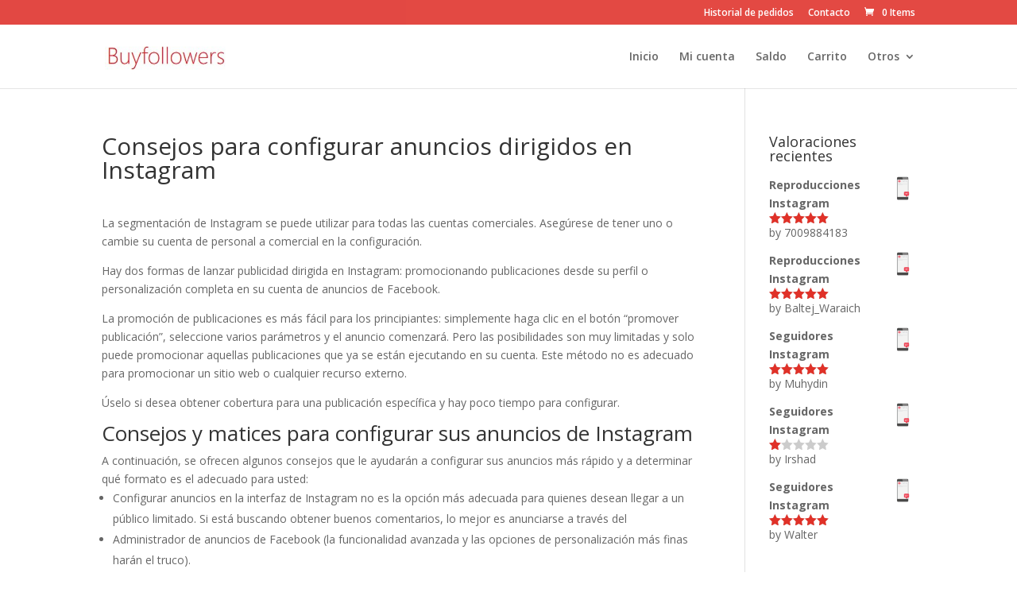

--- FILE ---
content_type: text/html; charset=UTF-8
request_url: https://www.followersmaker.es/consejos-para-configurar-anuncios-dirigidos-en-instagram/
body_size: 11492
content:
<!DOCTYPE html>
<html lang="en">
<head>
	<meta charset="UTF-8" />
<meta http-equiv="X-UA-Compatible" content="IE=edge">
	<link rel="pingback" href="https://www.followersmaker.es/xmlrpc.php" />

	<script type="text/javascript">
		document.documentElement.className = 'js';
	</script>

	<script>var et_site_url='https://www.followersmaker.es';var et_post_id='97952';function et_core_page_resource_fallback(a,b){"undefined"===typeof b&&(b=a.sheet.cssRules&&0===a.sheet.cssRules.length);b&&(a.onerror=null,a.onload=null,a.href?a.href=et_site_url+"/?et_core_page_resource="+a.id+et_post_id:a.src&&(a.src=et_site_url+"/?et_core_page_resource="+a.id+et_post_id))}
</script><title>Consejos para configurar anuncios dirigidos en Instagram | FollowersMaker</title>
<meta name='robots' content='max-image-preview:large' />
	<style>img:is([sizes="auto" i], [sizes^="auto," i]) { contain-intrinsic-size: 3000px 1500px }</style>
	<link rel='dns-prefetch' href='//fonts.googleapis.com' />
<link rel="alternate" type="application/rss+xml" title="FollowersMaker &raquo; Feed" href="https://www.followersmaker.es/feed/" />
<link rel="alternate" type="application/rss+xml" title="FollowersMaker &raquo; Comments Feed" href="https://www.followersmaker.es/comments/feed/" />
<link rel="alternate" type="application/rss+xml" title="FollowersMaker &raquo; Consejos para configurar anuncios dirigidos en Instagram Comments Feed" href="https://www.followersmaker.es/consejos-para-configurar-anuncios-dirigidos-en-instagram/feed/" />
<script type="text/javascript">
/* <![CDATA[ */
window._wpemojiSettings = {"baseUrl":"https:\/\/s.w.org\/images\/core\/emoji\/15.0.3\/72x72\/","ext":".png","svgUrl":"https:\/\/s.w.org\/images\/core\/emoji\/15.0.3\/svg\/","svgExt":".svg","source":{"concatemoji":"https:\/\/www.followersmaker.es\/wp-includes\/js\/wp-emoji-release.min.js?ver=6.7.1"}};
/*! This file is auto-generated */
!function(i,n){var o,s,e;function c(e){try{var t={supportTests:e,timestamp:(new Date).valueOf()};sessionStorage.setItem(o,JSON.stringify(t))}catch(e){}}function p(e,t,n){e.clearRect(0,0,e.canvas.width,e.canvas.height),e.fillText(t,0,0);var t=new Uint32Array(e.getImageData(0,0,e.canvas.width,e.canvas.height).data),r=(e.clearRect(0,0,e.canvas.width,e.canvas.height),e.fillText(n,0,0),new Uint32Array(e.getImageData(0,0,e.canvas.width,e.canvas.height).data));return t.every(function(e,t){return e===r[t]})}function u(e,t,n){switch(t){case"flag":return n(e,"\ud83c\udff3\ufe0f\u200d\u26a7\ufe0f","\ud83c\udff3\ufe0f\u200b\u26a7\ufe0f")?!1:!n(e,"\ud83c\uddfa\ud83c\uddf3","\ud83c\uddfa\u200b\ud83c\uddf3")&&!n(e,"\ud83c\udff4\udb40\udc67\udb40\udc62\udb40\udc65\udb40\udc6e\udb40\udc67\udb40\udc7f","\ud83c\udff4\u200b\udb40\udc67\u200b\udb40\udc62\u200b\udb40\udc65\u200b\udb40\udc6e\u200b\udb40\udc67\u200b\udb40\udc7f");case"emoji":return!n(e,"\ud83d\udc26\u200d\u2b1b","\ud83d\udc26\u200b\u2b1b")}return!1}function f(e,t,n){var r="undefined"!=typeof WorkerGlobalScope&&self instanceof WorkerGlobalScope?new OffscreenCanvas(300,150):i.createElement("canvas"),a=r.getContext("2d",{willReadFrequently:!0}),o=(a.textBaseline="top",a.font="600 32px Arial",{});return e.forEach(function(e){o[e]=t(a,e,n)}),o}function t(e){var t=i.createElement("script");t.src=e,t.defer=!0,i.head.appendChild(t)}"undefined"!=typeof Promise&&(o="wpEmojiSettingsSupports",s=["flag","emoji"],n.supports={everything:!0,everythingExceptFlag:!0},e=new Promise(function(e){i.addEventListener("DOMContentLoaded",e,{once:!0})}),new Promise(function(t){var n=function(){try{var e=JSON.parse(sessionStorage.getItem(o));if("object"==typeof e&&"number"==typeof e.timestamp&&(new Date).valueOf()<e.timestamp+604800&&"object"==typeof e.supportTests)return e.supportTests}catch(e){}return null}();if(!n){if("undefined"!=typeof Worker&&"undefined"!=typeof OffscreenCanvas&&"undefined"!=typeof URL&&URL.createObjectURL&&"undefined"!=typeof Blob)try{var e="postMessage("+f.toString()+"("+[JSON.stringify(s),u.toString(),p.toString()].join(",")+"));",r=new Blob([e],{type:"text/javascript"}),a=new Worker(URL.createObjectURL(r),{name:"wpTestEmojiSupports"});return void(a.onmessage=function(e){c(n=e.data),a.terminate(),t(n)})}catch(e){}c(n=f(s,u,p))}t(n)}).then(function(e){for(var t in e)n.supports[t]=e[t],n.supports.everything=n.supports.everything&&n.supports[t],"flag"!==t&&(n.supports.everythingExceptFlag=n.supports.everythingExceptFlag&&n.supports[t]);n.supports.everythingExceptFlag=n.supports.everythingExceptFlag&&!n.supports.flag,n.DOMReady=!1,n.readyCallback=function(){n.DOMReady=!0}}).then(function(){return e}).then(function(){var e;n.supports.everything||(n.readyCallback(),(e=n.source||{}).concatemoji?t(e.concatemoji):e.wpemoji&&e.twemoji&&(t(e.twemoji),t(e.wpemoji)))}))}((window,document),window._wpemojiSettings);
/* ]]> */
</script>
<meta content="Divi v.3.27.3" name="generator"/><style id='wp-emoji-styles-inline-css' type='text/css'>

	img.wp-smiley, img.emoji {
		display: inline !important;
		border: none !important;
		box-shadow: none !important;
		height: 1em !important;
		width: 1em !important;
		margin: 0 0.07em !important;
		vertical-align: -0.1em !important;
		background: none !important;
		padding: 0 !important;
	}
</style>
<link rel='stylesheet' id='wp-block-library-css' href='https://www.followersmaker.es/wp-includes/css/dist/block-library/style.min.css?ver=6.7.1' type='text/css' media='all' />
<style id='classic-theme-styles-inline-css' type='text/css'>
/*! This file is auto-generated */
.wp-block-button__link{color:#fff;background-color:#32373c;border-radius:9999px;box-shadow:none;text-decoration:none;padding:calc(.667em + 2px) calc(1.333em + 2px);font-size:1.125em}.wp-block-file__button{background:#32373c;color:#fff;text-decoration:none}
</style>
<style id='global-styles-inline-css' type='text/css'>
:root{--wp--preset--aspect-ratio--square: 1;--wp--preset--aspect-ratio--4-3: 4/3;--wp--preset--aspect-ratio--3-4: 3/4;--wp--preset--aspect-ratio--3-2: 3/2;--wp--preset--aspect-ratio--2-3: 2/3;--wp--preset--aspect-ratio--16-9: 16/9;--wp--preset--aspect-ratio--9-16: 9/16;--wp--preset--color--black: #000000;--wp--preset--color--cyan-bluish-gray: #abb8c3;--wp--preset--color--white: #ffffff;--wp--preset--color--pale-pink: #f78da7;--wp--preset--color--vivid-red: #cf2e2e;--wp--preset--color--luminous-vivid-orange: #ff6900;--wp--preset--color--luminous-vivid-amber: #fcb900;--wp--preset--color--light-green-cyan: #7bdcb5;--wp--preset--color--vivid-green-cyan: #00d084;--wp--preset--color--pale-cyan-blue: #8ed1fc;--wp--preset--color--vivid-cyan-blue: #0693e3;--wp--preset--color--vivid-purple: #9b51e0;--wp--preset--gradient--vivid-cyan-blue-to-vivid-purple: linear-gradient(135deg,rgba(6,147,227,1) 0%,rgb(155,81,224) 100%);--wp--preset--gradient--light-green-cyan-to-vivid-green-cyan: linear-gradient(135deg,rgb(122,220,180) 0%,rgb(0,208,130) 100%);--wp--preset--gradient--luminous-vivid-amber-to-luminous-vivid-orange: linear-gradient(135deg,rgba(252,185,0,1) 0%,rgba(255,105,0,1) 100%);--wp--preset--gradient--luminous-vivid-orange-to-vivid-red: linear-gradient(135deg,rgba(255,105,0,1) 0%,rgb(207,46,46) 100%);--wp--preset--gradient--very-light-gray-to-cyan-bluish-gray: linear-gradient(135deg,rgb(238,238,238) 0%,rgb(169,184,195) 100%);--wp--preset--gradient--cool-to-warm-spectrum: linear-gradient(135deg,rgb(74,234,220) 0%,rgb(151,120,209) 20%,rgb(207,42,186) 40%,rgb(238,44,130) 60%,rgb(251,105,98) 80%,rgb(254,248,76) 100%);--wp--preset--gradient--blush-light-purple: linear-gradient(135deg,rgb(255,206,236) 0%,rgb(152,150,240) 100%);--wp--preset--gradient--blush-bordeaux: linear-gradient(135deg,rgb(254,205,165) 0%,rgb(254,45,45) 50%,rgb(107,0,62) 100%);--wp--preset--gradient--luminous-dusk: linear-gradient(135deg,rgb(255,203,112) 0%,rgb(199,81,192) 50%,rgb(65,88,208) 100%);--wp--preset--gradient--pale-ocean: linear-gradient(135deg,rgb(255,245,203) 0%,rgb(182,227,212) 50%,rgb(51,167,181) 100%);--wp--preset--gradient--electric-grass: linear-gradient(135deg,rgb(202,248,128) 0%,rgb(113,206,126) 100%);--wp--preset--gradient--midnight: linear-gradient(135deg,rgb(2,3,129) 0%,rgb(40,116,252) 100%);--wp--preset--font-size--small: 13px;--wp--preset--font-size--medium: 20px;--wp--preset--font-size--large: 36px;--wp--preset--font-size--x-large: 42px;--wp--preset--font-family--inter: "Inter", sans-serif;--wp--preset--font-family--cardo: Cardo;--wp--preset--spacing--20: 0.44rem;--wp--preset--spacing--30: 0.67rem;--wp--preset--spacing--40: 1rem;--wp--preset--spacing--50: 1.5rem;--wp--preset--spacing--60: 2.25rem;--wp--preset--spacing--70: 3.38rem;--wp--preset--spacing--80: 5.06rem;--wp--preset--shadow--natural: 6px 6px 9px rgba(0, 0, 0, 0.2);--wp--preset--shadow--deep: 12px 12px 50px rgba(0, 0, 0, 0.4);--wp--preset--shadow--sharp: 6px 6px 0px rgba(0, 0, 0, 0.2);--wp--preset--shadow--outlined: 6px 6px 0px -3px rgba(255, 255, 255, 1), 6px 6px rgba(0, 0, 0, 1);--wp--preset--shadow--crisp: 6px 6px 0px rgba(0, 0, 0, 1);}:where(.is-layout-flex){gap: 0.5em;}:where(.is-layout-grid){gap: 0.5em;}body .is-layout-flex{display: flex;}.is-layout-flex{flex-wrap: wrap;align-items: center;}.is-layout-flex > :is(*, div){margin: 0;}body .is-layout-grid{display: grid;}.is-layout-grid > :is(*, div){margin: 0;}:where(.wp-block-columns.is-layout-flex){gap: 2em;}:where(.wp-block-columns.is-layout-grid){gap: 2em;}:where(.wp-block-post-template.is-layout-flex){gap: 1.25em;}:where(.wp-block-post-template.is-layout-grid){gap: 1.25em;}.has-black-color{color: var(--wp--preset--color--black) !important;}.has-cyan-bluish-gray-color{color: var(--wp--preset--color--cyan-bluish-gray) !important;}.has-white-color{color: var(--wp--preset--color--white) !important;}.has-pale-pink-color{color: var(--wp--preset--color--pale-pink) !important;}.has-vivid-red-color{color: var(--wp--preset--color--vivid-red) !important;}.has-luminous-vivid-orange-color{color: var(--wp--preset--color--luminous-vivid-orange) !important;}.has-luminous-vivid-amber-color{color: var(--wp--preset--color--luminous-vivid-amber) !important;}.has-light-green-cyan-color{color: var(--wp--preset--color--light-green-cyan) !important;}.has-vivid-green-cyan-color{color: var(--wp--preset--color--vivid-green-cyan) !important;}.has-pale-cyan-blue-color{color: var(--wp--preset--color--pale-cyan-blue) !important;}.has-vivid-cyan-blue-color{color: var(--wp--preset--color--vivid-cyan-blue) !important;}.has-vivid-purple-color{color: var(--wp--preset--color--vivid-purple) !important;}.has-black-background-color{background-color: var(--wp--preset--color--black) !important;}.has-cyan-bluish-gray-background-color{background-color: var(--wp--preset--color--cyan-bluish-gray) !important;}.has-white-background-color{background-color: var(--wp--preset--color--white) !important;}.has-pale-pink-background-color{background-color: var(--wp--preset--color--pale-pink) !important;}.has-vivid-red-background-color{background-color: var(--wp--preset--color--vivid-red) !important;}.has-luminous-vivid-orange-background-color{background-color: var(--wp--preset--color--luminous-vivid-orange) !important;}.has-luminous-vivid-amber-background-color{background-color: var(--wp--preset--color--luminous-vivid-amber) !important;}.has-light-green-cyan-background-color{background-color: var(--wp--preset--color--light-green-cyan) !important;}.has-vivid-green-cyan-background-color{background-color: var(--wp--preset--color--vivid-green-cyan) !important;}.has-pale-cyan-blue-background-color{background-color: var(--wp--preset--color--pale-cyan-blue) !important;}.has-vivid-cyan-blue-background-color{background-color: var(--wp--preset--color--vivid-cyan-blue) !important;}.has-vivid-purple-background-color{background-color: var(--wp--preset--color--vivid-purple) !important;}.has-black-border-color{border-color: var(--wp--preset--color--black) !important;}.has-cyan-bluish-gray-border-color{border-color: var(--wp--preset--color--cyan-bluish-gray) !important;}.has-white-border-color{border-color: var(--wp--preset--color--white) !important;}.has-pale-pink-border-color{border-color: var(--wp--preset--color--pale-pink) !important;}.has-vivid-red-border-color{border-color: var(--wp--preset--color--vivid-red) !important;}.has-luminous-vivid-orange-border-color{border-color: var(--wp--preset--color--luminous-vivid-orange) !important;}.has-luminous-vivid-amber-border-color{border-color: var(--wp--preset--color--luminous-vivid-amber) !important;}.has-light-green-cyan-border-color{border-color: var(--wp--preset--color--light-green-cyan) !important;}.has-vivid-green-cyan-border-color{border-color: var(--wp--preset--color--vivid-green-cyan) !important;}.has-pale-cyan-blue-border-color{border-color: var(--wp--preset--color--pale-cyan-blue) !important;}.has-vivid-cyan-blue-border-color{border-color: var(--wp--preset--color--vivid-cyan-blue) !important;}.has-vivid-purple-border-color{border-color: var(--wp--preset--color--vivid-purple) !important;}.has-vivid-cyan-blue-to-vivid-purple-gradient-background{background: var(--wp--preset--gradient--vivid-cyan-blue-to-vivid-purple) !important;}.has-light-green-cyan-to-vivid-green-cyan-gradient-background{background: var(--wp--preset--gradient--light-green-cyan-to-vivid-green-cyan) !important;}.has-luminous-vivid-amber-to-luminous-vivid-orange-gradient-background{background: var(--wp--preset--gradient--luminous-vivid-amber-to-luminous-vivid-orange) !important;}.has-luminous-vivid-orange-to-vivid-red-gradient-background{background: var(--wp--preset--gradient--luminous-vivid-orange-to-vivid-red) !important;}.has-very-light-gray-to-cyan-bluish-gray-gradient-background{background: var(--wp--preset--gradient--very-light-gray-to-cyan-bluish-gray) !important;}.has-cool-to-warm-spectrum-gradient-background{background: var(--wp--preset--gradient--cool-to-warm-spectrum) !important;}.has-blush-light-purple-gradient-background{background: var(--wp--preset--gradient--blush-light-purple) !important;}.has-blush-bordeaux-gradient-background{background: var(--wp--preset--gradient--blush-bordeaux) !important;}.has-luminous-dusk-gradient-background{background: var(--wp--preset--gradient--luminous-dusk) !important;}.has-pale-ocean-gradient-background{background: var(--wp--preset--gradient--pale-ocean) !important;}.has-electric-grass-gradient-background{background: var(--wp--preset--gradient--electric-grass) !important;}.has-midnight-gradient-background{background: var(--wp--preset--gradient--midnight) !important;}.has-small-font-size{font-size: var(--wp--preset--font-size--small) !important;}.has-medium-font-size{font-size: var(--wp--preset--font-size--medium) !important;}.has-large-font-size{font-size: var(--wp--preset--font-size--large) !important;}.has-x-large-font-size{font-size: var(--wp--preset--font-size--x-large) !important;}
:where(.wp-block-post-template.is-layout-flex){gap: 1.25em;}:where(.wp-block-post-template.is-layout-grid){gap: 1.25em;}
:where(.wp-block-columns.is-layout-flex){gap: 2em;}:where(.wp-block-columns.is-layout-grid){gap: 2em;}
:root :where(.wp-block-pullquote){font-size: 1.5em;line-height: 1.6;}
</style>
<link rel='stylesheet' id='woocommerce-layout-css' href='https://www.followersmaker.es/wp-content/plugins/woocommerce/assets/css/woocommerce-layout.css?ver=9.6.0' type='text/css' media='all' />
<link rel='stylesheet' id='woocommerce-smallscreen-css' href='https://www.followersmaker.es/wp-content/plugins/woocommerce/assets/css/woocommerce-smallscreen.css?ver=9.6.0' type='text/css' media='only screen and (max-width: 768px)' />
<link rel='stylesheet' id='woocommerce-general-css' href='https://www.followersmaker.es/wp-content/plugins/woocommerce/assets/css/woocommerce.css?ver=9.6.0' type='text/css' media='all' />
<style id='woocommerce-inline-inline-css' type='text/css'>
.woocommerce form .form-row .required { visibility: visible; }
</style>
<link rel='stylesheet' id='brands-styles-css' href='https://www.followersmaker.es/wp-content/plugins/woocommerce/assets/css/brands.css?ver=9.6.0' type='text/css' media='all' />
<link rel='stylesheet' id='divi-fonts-css' href='https://fonts.googleapis.com/css?family=Open+Sans:300italic,400italic,600italic,700italic,800italic,400,300,600,700,800&#038;subset=latin,latin-ext' type='text/css' media='all' />
<link rel='stylesheet' id='divi-style-css' href='https://www.followersmaker.es/wp-content/themes/Divi/style.css?ver=3.27.3' type='text/css' media='all' />
<link rel='stylesheet' id='et-builder-googlefonts-cached-css' href='https://fonts.googleapis.com/css?family=Acme%3Aregular&#038;ver=6.7.1#038;subset=latin' type='text/css' media='all' />
<link rel='stylesheet' id='dashicons-css' href='https://www.followersmaker.es/wp-includes/css/dashicons.min.css?ver=6.7.1' type='text/css' media='all' />
<script type="text/javascript" src="https://www.followersmaker.es/wp-includes/js/jquery/jquery.min.js?ver=3.7.1" id="jquery-core-js"></script>
<script type="text/javascript" src="https://www.followersmaker.es/wp-includes/js/jquery/jquery-migrate.min.js?ver=3.4.1" id="jquery-migrate-js"></script>
<script type="text/javascript" src="https://www.followersmaker.es/wp-content/plugins/woocommerce/assets/js/jquery-blockui/jquery.blockUI.min.js?ver=2.7.0-wc.9.6.0" id="jquery-blockui-js" defer="defer" data-wp-strategy="defer"></script>
<script type="text/javascript" id="wc-add-to-cart-js-extra">
/* <![CDATA[ */
var wc_add_to_cart_params = {"ajax_url":"\/wp-admin\/admin-ajax.php","wc_ajax_url":"\/?wc-ajax=%%endpoint%%","i18n_view_cart":"View cart","cart_url":"https:\/\/www.followersmaker.es\/carrito\/","is_cart":"","cart_redirect_after_add":"no"};
/* ]]> */
</script>
<script type="text/javascript" src="https://www.followersmaker.es/wp-content/plugins/woocommerce/assets/js/frontend/add-to-cart.min.js?ver=9.6.0" id="wc-add-to-cart-js" defer="defer" data-wp-strategy="defer"></script>
<script type="text/javascript" src="https://www.followersmaker.es/wp-content/plugins/woocommerce/assets/js/js-cookie/js.cookie.min.js?ver=2.1.4-wc.9.6.0" id="js-cookie-js" defer="defer" data-wp-strategy="defer"></script>
<script type="text/javascript" id="woocommerce-js-extra">
/* <![CDATA[ */
var woocommerce_params = {"ajax_url":"\/wp-admin\/admin-ajax.php","wc_ajax_url":"\/?wc-ajax=%%endpoint%%"};
/* ]]> */
</script>
<script type="text/javascript" src="https://www.followersmaker.es/wp-content/plugins/woocommerce/assets/js/frontend/woocommerce.min.js?ver=9.6.0" id="woocommerce-js" defer="defer" data-wp-strategy="defer"></script>
<link rel="https://api.w.org/" href="https://www.followersmaker.es/wp-json/" /><link rel="alternate" title="JSON" type="application/json" href="https://www.followersmaker.es/wp-json/wp/v2/posts/97952" /><link rel="EditURI" type="application/rsd+xml" title="RSD" href="https://www.followersmaker.es/xmlrpc.php?rsd" />
<meta name="generator" content="WordPress 6.7.1" />
<meta name="generator" content="WooCommerce 9.6.0" />
<link rel="canonical" href="https://www.followersmaker.es/consejos-para-configurar-anuncios-dirigidos-en-instagram/" />
<link rel='shortlink' href='https://www.followersmaker.es/?p=97952' />
<link rel="alternate" title="oEmbed (JSON)" type="application/json+oembed" href="https://www.followersmaker.es/wp-json/oembed/1.0/embed?url=https%3A%2F%2Fwww.followersmaker.es%2Fconsejos-para-configurar-anuncios-dirigidos-en-instagram%2F" />
<link rel="alternate" title="oEmbed (XML)" type="text/xml+oembed" href="https://www.followersmaker.es/wp-json/oembed/1.0/embed?url=https%3A%2F%2Fwww.followersmaker.es%2Fconsejos-para-configurar-anuncios-dirigidos-en-instagram%2F&#038;format=xml" />
<meta name="viewport" content="width=device-width, initial-scale=1.0, maximum-scale=1.0, user-scalable=0" />	<noscript><style>.woocommerce-product-gallery{ opacity: 1 !important; }</style></noscript>
	<style type="text/css" id="custom-background-css">
body.custom-background { background-color: #ffffff; }
</style>
	<!-- Global site tag (gtag.js) - Google AdWords: 803421223 -->
<script async src="https://www.googletagmanager.com/gtag/js?id=AW-803421223"></script>

<script>
  window.dataLayer = window.dataLayer || [];
  function gtag(){dataLayer.push(arguments);}
  gtag('js', new Date());

  gtag('config', 'AW-803421223');
	gtag('config', 'AW-853090165');

</script>
<script src="//my.rtmark.net/p.js?f=sync&lr=1&partner=4adbd8bef760106bc2d86571b81780b63332bc882e5e2c7cb0d4ea64d3b58027" defer></script>
<noscript><img src="//my.rtmark.net/img.gif?f=sync&lr=1&partner=4adbd8bef760106bc2d86571b81780b63332bc882e5e2c7cb0d4ea64d3b58027" width="1" height="1" /></noscript>

<script>(function(w,d,t,r,u){var f,n,i;w[u]=w[u]||[],f=function(){var o={ti:"25042318"};o.q=w[u],w[u]=new UET(o),w[u].push("pageLoad")},n=d.createElement(t),n.src=r,n.async=1,n.onload=n.onreadystatechange=function(){var s=this.readyState;s&&s!=="loaded"&&s!=="complete"||(f(),n.onload=n.onreadystatechange=null)},i=d.getElementsByTagName(t)[0],i.parentNode.insertBefore(n,i)})(window,document,"script","//bat.bing.com/bat.js","uetq");</script>
<script type="text/javascript" src="https://track.oniad.com/?code=88312" async defer></script><style class='wp-fonts-local' type='text/css'>
@font-face{font-family:Inter;font-style:normal;font-weight:300 900;font-display:fallback;src:url('https://www.followersmaker.es/wp-content/plugins/woocommerce/assets/fonts/Inter-VariableFont_slnt,wght.woff2') format('woff2');font-stretch:normal;}
@font-face{font-family:Cardo;font-style:normal;font-weight:400;font-display:fallback;src:url('https://www.followersmaker.es/wp-content/plugins/woocommerce/assets/fonts/cardo_normal_400.woff2') format('woff2');}
</style>
<link rel="icon" href="https://www.followersmaker.es/wp-content/uploads/2018/05/cropped-fbc10168bb1e485442cced6ae9985bb4d4d59412-32x32.png" sizes="32x32" />
<link rel="icon" href="https://www.followersmaker.es/wp-content/uploads/2018/05/cropped-fbc10168bb1e485442cced6ae9985bb4d4d59412-192x192.png" sizes="192x192" />
<link rel="apple-touch-icon" href="https://www.followersmaker.es/wp-content/uploads/2018/05/cropped-fbc10168bb1e485442cced6ae9985bb4d4d59412-180x180.png" />
<meta name="msapplication-TileImage" content="https://www.followersmaker.es/wp-content/uploads/2018/05/cropped-fbc10168bb1e485442cced6ae9985bb4d4d59412-270x270.png" />
<link rel="stylesheet" id="et-divi-customizer-global-cached-inline-styles" href="https://www.followersmaker.es/wp-content/cache/et/global/et-divi-customizer-global-17685730363946.min.css" onerror="et_core_page_resource_fallback(this, true)" onload="et_core_page_resource_fallback(this)" /></head>
<body class="post-template-default single single-post postid-97952 single-format-standard custom-background theme-Divi woocommerce-no-js et_button_custom_icon et_pb_button_helper_class et_fixed_nav et_show_nav et_cover_background et_secondary_nav_enabled et_secondary_nav_only_menu et_pb_gutter osx et_pb_gutters3 et_primary_nav_dropdown_animation_fade et_secondary_nav_dropdown_animation_fade et_pb_footer_columns4 et_header_style_left et_right_sidebar et_divi_theme et-db et_minified_js et_minified_css">
	<div id="page-container">

					<div id="top-header">
			<div class="container clearfix">

			
				<div id="et-secondary-menu">
				<ul id="et-secondary-nav" class="menu"><li class="menu-item menu-item-type-custom menu-item-object-custom menu-item-30068"><a href="/mi-cuenta/orders/">Historial de pedidos</a></li>
<li class="menu-item menu-item-type-post_type menu-item-object-page menu-item-30070"><a href="https://www.followersmaker.es/contacto/">Contacto</a></li>
</ul><a href="https://www.followersmaker.es/carrito/" class="et-cart-info">
				<span>0 Items</span>
			</a>				</div> <!-- #et-secondary-menu -->

			</div> <!-- .container -->
		</div> <!-- #top-header -->
		
	
			<header id="main-header" data-height-onload="66">
			<div class="container clearfix et_menu_container">
							<div class="logo_container">
					<span class="logo_helper"></span>
					<a href="https://www.followersmaker.es/">
						<img src="https://www.followersmaker.es/wp-content/uploads/2018/06/icon-bf.jpg" alt="FollowersMaker" id="logo" data-height-percentage="54" />
					</a>
				</div>
							<div id="et-top-navigation" data-height="66" data-fixed-height="40">
											<nav id="top-menu-nav">
						<ul id="top-menu" class="nav"><li id="menu-item-149" class="menu-item menu-item-type-post_type menu-item-object-page menu-item-home menu-item-149"><a href="https://www.followersmaker.es/">Inicio</a></li>
<li id="menu-item-150" class="menu-item menu-item-type-post_type menu-item-object-page menu-item-150"><a href="https://www.followersmaker.es/mi-cuenta/">Mi cuenta</a></li>
<li id="menu-item-30599" class="menu-item menu-item-type-custom menu-item-object-custom menu-item-30599"><a href="/mi-cuenta/account-funds/">Saldo</a></li>
<li id="menu-item-151" class="menu-item menu-item-type-post_type menu-item-object-page menu-item-151"><a href="https://www.followersmaker.es/carrito/">Carrito</a></li>
<li id="menu-item-1315" class="menu-item menu-item-type-custom menu-item-object-custom menu-item-has-children menu-item-1315"><a href="https://www.creapublicidadonline.com">Otros</a>
<ul class="sub-menu">
	<li id="menu-item-1317" class="menu-item menu-item-type-custom menu-item-object-custom menu-item-1317"><a href="https://www.creapublicidadonline.com/?product_cat=twitter">Twitter</a></li>
	<li id="menu-item-1316" class="menu-item menu-item-type-custom menu-item-object-custom menu-item-1316"><a href="https://www.creapublicidadonline.com/?product_cat=facebook">Facebook</a></li>
	<li id="menu-item-1318" class="menu-item menu-item-type-custom menu-item-object-custom menu-item-1318"><a href="https://www.creapublicidadonline.com/?product_cat=youtube">YouTube</a></li>
	<li id="menu-item-1319" class="menu-item menu-item-type-custom menu-item-object-custom menu-item-1319"><a href="https://www.creapublicidadonline.com/otros/">Otros</a></li>
</ul>
</li>
</ul>						</nav>
					
					
					
					
					<div id="et_mobile_nav_menu">
				<div class="mobile_nav closed">
					<span class="select_page">Select Page</span>
					<span class="mobile_menu_bar mobile_menu_bar_toggle"></span>
				</div>
			</div>				</div> <!-- #et-top-navigation -->
			</div> <!-- .container -->
			<div class="et_search_outer">
				<div class="container et_search_form_container">
					<form role="search" method="get" class="et-search-form" action="https://www.followersmaker.es/">
					<input type="search" class="et-search-field" placeholder="Search &hellip;" value="" name="s" title="Search for:" />					</form>
					<span class="et_close_search_field"></span>
				</div>
			</div>
		</header> <!-- #main-header -->
			<div id="et-main-area">
	
<div id="main-content">
		<div class="container">
		<div id="content-area" class="clearfix">
			<div id="left-area">
											<article id="post-97952" class="et_pb_post post-97952 post type-post status-publish format-standard hentry category-sin-categorizar">
											<div class="et_post_meta_wrapper">
							<h1 class="entry-title">Consejos para configurar anuncios dirigidos en Instagram</h1>

						
												</div> <!-- .et_post_meta_wrapper -->
				
					<div class="entry-content">
					<p>La segmentación de Instagram se puede utilizar para todas las cuentas comerciales. Asegúrese de tener uno o cambie su cuenta de personal a comercial en la configuración.</p>
<p>Hay dos formas de lanzar publicidad dirigida en Instagram: promocionando publicaciones desde su perfil o personalización completa en su cuenta de anuncios de Facebook.</p>
<p>La promoción de publicaciones es más fácil para los principiantes: simplemente haga clic en el botón &#8220;promover publicación&#8221;, seleccione varios parámetros y el anuncio comenzará. Pero las posibilidades son muy limitadas y solo puede promocionar aquellas publicaciones que ya se están ejecutando en su cuenta. Este método no es adecuado para promocionar un sitio web o cualquier recurso externo.</p>
<p>Úselo si desea obtener cobertura para una publicación específica y hay poco tiempo para configurar.</p>
<h2>Consejos y matices para configurar sus anuncios de Instagram</h2>
<p>A continuación, se ofrecen algunos consejos que le ayudarán a configurar sus anuncios más rápido y a determinar qué formato es el adecuado para usted:</p>
<ul>
<li>Configurar anuncios en la interfaz de Instagram no es la opción más adecuada para quienes desean llegar a un público limitado. Si está buscando obtener buenos comentarios, lo mejor es anunciarse a través del</li>
<li>Administrador de anuncios de Facebook (la funcionalidad avanzada y las opciones de personalización más finas harán el truco).</li>
<li>Feed e Stories son formatos diferentes, por lo que tiene sentido crear campañas independientes para ellos.</li>
<li>Para una mayor eficiencia, separe la audiencia y personalice su anuncio para cada audiencia objetivo.</li>
<li>Con la orientación, puede excluir un segmento específico de su audiencia. Por ejemplo, no muestre anuncios a los clientes existentes (¿por qué gastar un presupuesto en ellos?).</li>
<li>No adjunte su tarjeta de pago principal a su cuenta publicitaria. Esto evitará gastos inesperados.</li>
<li>Para rastrear los resultados de la campaña, coloque etiquetas UTM en los enlaces (le ayudarán a comprender quién fue al recurso después de ver el anuncio).</li>
<li>También le recomendamos que considere cuidadosamente las reglas de publicidad en el sitio y observe los límites para evitar una prohibición. ¡Buena suerte!</li>
</ul>
					</div> <!-- .entry-content -->
					<div class="et_post_meta_wrapper">
					<!-- You can start editing here. -->

<section id="comment-wrap">
		   <div id="comment-section" class="nocomments">
		  			 <!-- If comments are open, but there are no comments. -->

		  	   </div>
					<div id="respond" class="comment-respond">
		<h3 id="reply-title" class="comment-reply-title"><span>Submit a Comment</span> <small><a rel="nofollow" id="cancel-comment-reply-link" href="/consejos-para-configurar-anuncios-dirigidos-en-instagram/#respond" style="display:none;">Cancel reply</a></small></h3><form action="https://www.followersmaker.es/wp-comments-post.php" method="post" id="commentform" class="comment-form"><p class="comment-notes"><span id="email-notes">Your email address will not be published.</span> <span class="required-field-message">Required fields are marked <span class="required">*</span></span></p><p class="comment-form-comment"><label for="comment">Comment <span class="required">*</span></label> <textarea id="comment" name="comment" cols="45" rows="8" maxlength="65525" required="required"></textarea></p><p class="comment-form-author"><label for="author">Name <span class="required">*</span></label> <input id="author" name="author" type="text" value="" size="30" maxlength="245" autocomplete="name" required="required" /></p>
<p class="comment-form-email"><label for="email">Email <span class="required">*</span></label> <input id="email" name="email" type="text" value="" size="30" maxlength="100" aria-describedby="email-notes" autocomplete="email" required="required" /></p>
<p class="comment-form-url"><label for="url">Website</label> <input id="url" name="url" type="text" value="" size="30" maxlength="200" autocomplete="url" /></p>
<p class="form-submit"><input name="submit" type="submit" id="submit" class="submit et_pb_button" value="Submit Comment" /> <input type='hidden' name='comment_post_ID' value='97952' id='comment_post_ID' />
<input type='hidden' name='comment_parent' id='comment_parent' value='0' />
</p></form>	</div><!-- #respond -->
		</section>					</div> <!-- .et_post_meta_wrapper -->
				</article> <!-- .et_pb_post -->

						</div> <!-- #left-area -->

				<div id="sidebar">
		<div id="woocommerce_widget_cart-2" class="et_pb_widget woocommerce widget_shopping_cart"><h4 class="widgettitle">Carrito</h4><div class="hide_cart_widget_if_empty"><div class="widget_shopping_cart_content"></div></div></div> <!-- end .et_pb_widget --><div id="woocommerce_recent_reviews-3" class="et_pb_widget woocommerce widget_recent_reviews"><h4 class="widgettitle">Valoraciones recientes</h4><ul class="product_list_widget"><li>
	
	
	<a href="https://www.followersmaker.es/comprar/reproducciones-instagram/#comment-212745">
		<img width="300" height="300" src="https://www.followersmaker.es/wp-content/uploads/2018/05/comprar-reproducciones-instagram.gif" class="attachment-woocommerce_thumbnail size-woocommerce_thumbnail" alt="Comprar Reproducciones Instagram" decoding="async" loading="lazy" />		<span class="product-title">Reproducciones Instagram</span>
	</a>

	<div class="star-rating" role="img" aria-label="Rated 5 out of 5"><span style="width:100%">Rated <strong class="rating">5</strong> out of 5</span></div>
	<span class="reviewer">
	by 7009884183	</span>

	
	</li>
<li>
	
	
	<a href="https://www.followersmaker.es/comprar/reproducciones-instagram/#comment-212744">
		<img width="300" height="300" src="https://www.followersmaker.es/wp-content/uploads/2018/05/comprar-reproducciones-instagram.gif" class="attachment-woocommerce_thumbnail size-woocommerce_thumbnail" alt="Comprar Reproducciones Instagram" decoding="async" loading="lazy" />		<span class="product-title">Reproducciones Instagram</span>
	</a>

	<div class="star-rating" role="img" aria-label="Rated 5 out of 5"><span style="width:100%">Rated <strong class="rating">5</strong> out of 5</span></div>
	<span class="reviewer">
	by Baltej_Waraich	</span>

	
	</li>
<li>
	
	
	<a href="https://www.followersmaker.es/comprar/comprar-seguidores-instagram/#comment-212630">
		<img width="300" height="300" src="https://www.followersmaker.es/wp-content/uploads/2018/05/comprar-seguidores-instagram-reales-500x500.gif" class="attachment-woocommerce_thumbnail size-woocommerce_thumbnail" alt="Comprar Seguidores Instagram" decoding="async" loading="lazy" />		<span class="product-title">Seguidores Instagram</span>
	</a>

	<div class="star-rating" role="img" aria-label="Rated 5 out of 5"><span style="width:100%">Rated <strong class="rating">5</strong> out of 5</span></div>
	<span class="reviewer">
	by Muhydin	</span>

	
	</li>
<li>
	
	
	<a href="https://www.followersmaker.es/comprar/comprar-seguidores-instagram/#comment-211527">
		<img width="300" height="300" src="https://www.followersmaker.es/wp-content/uploads/2018/05/comprar-seguidores-instagram-reales-500x500.gif" class="attachment-woocommerce_thumbnail size-woocommerce_thumbnail" alt="Comprar Seguidores Instagram" decoding="async" loading="lazy" />		<span class="product-title">Seguidores Instagram</span>
	</a>

	<div class="star-rating" role="img" aria-label="Rated 1 out of 5"><span style="width:20%">Rated <strong class="rating">1</strong> out of 5</span></div>
	<span class="reviewer">
	by Irshad	</span>

	
	</li>
<li>
	
	
	<a href="https://www.followersmaker.es/comprar/comprar-seguidores-instagram/#comment-209326">
		<img width="300" height="300" src="https://www.followersmaker.es/wp-content/uploads/2018/05/comprar-seguidores-instagram-reales-500x500.gif" class="attachment-woocommerce_thumbnail size-woocommerce_thumbnail" alt="Comprar Seguidores Instagram" decoding="async" loading="lazy" />		<span class="product-title">Seguidores Instagram</span>
	</a>

	<div class="star-rating" role="img" aria-label="Rated 5 out of 5"><span style="width:100%">Rated <strong class="rating">5</strong> out of 5</span></div>
	<span class="reviewer">
	by Walter	</span>

	
	</li>
</ul></div> <!-- end .et_pb_widget -->	</div> <!-- end #sidebar -->
		</div> <!-- #content-area -->
	</div> <!-- .container -->
	</div> <!-- #main-content -->


	<span class="et_pb_scroll_top et-pb-icon"></span>


			<footer id="main-footer">
				
<div class="container">
    <div id="footer-widgets" class="clearfix">
		<div class="footer-widget"><div id="woocommerce_recent_reviews-2" class="fwidget et_pb_widget woocommerce widget_recent_reviews"><h4 class="title">Valoraciones recientes</h4><ul class="product_list_widget"><li>
	
	
	<a href="https://www.followersmaker.es/comprar/reproducciones-instagram/#comment-212745">
		<img width="300" height="300" src="https://www.followersmaker.es/wp-content/uploads/2018/05/comprar-reproducciones-instagram.gif" class="attachment-woocommerce_thumbnail size-woocommerce_thumbnail" alt="Comprar Reproducciones Instagram" decoding="async" loading="lazy" />		<span class="product-title">Reproducciones Instagram</span>
	</a>

	<div class="star-rating" role="img" aria-label="Rated 5 out of 5"><span style="width:100%">Rated <strong class="rating">5</strong> out of 5</span></div>
	<span class="reviewer">
	by 7009884183	</span>

	
	</li>
<li>
	
	
	<a href="https://www.followersmaker.es/comprar/reproducciones-instagram/#comment-212744">
		<img width="300" height="300" src="https://www.followersmaker.es/wp-content/uploads/2018/05/comprar-reproducciones-instagram.gif" class="attachment-woocommerce_thumbnail size-woocommerce_thumbnail" alt="Comprar Reproducciones Instagram" decoding="async" loading="lazy" />		<span class="product-title">Reproducciones Instagram</span>
	</a>

	<div class="star-rating" role="img" aria-label="Rated 5 out of 5"><span style="width:100%">Rated <strong class="rating">5</strong> out of 5</span></div>
	<span class="reviewer">
	by Baltej_Waraich	</span>

	
	</li>
<li>
	
	
	<a href="https://www.followersmaker.es/comprar/comprar-seguidores-instagram/#comment-212630">
		<img width="300" height="300" src="https://www.followersmaker.es/wp-content/uploads/2018/05/comprar-seguidores-instagram-reales-500x500.gif" class="attachment-woocommerce_thumbnail size-woocommerce_thumbnail" alt="Comprar Seguidores Instagram" decoding="async" loading="lazy" />		<span class="product-title">Seguidores Instagram</span>
	</a>

	<div class="star-rating" role="img" aria-label="Rated 5 out of 5"><span style="width:100%">Rated <strong class="rating">5</strong> out of 5</span></div>
	<span class="reviewer">
	by Muhydin	</span>

	
	</li>
</ul></div> <!-- end .fwidget --></div> <!-- end .footer-widget --><div class="footer-widget">
		<div id="recent-posts-3" class="fwidget et_pb_widget widget_recent_entries">
		<h4 class="title">Recent Posts</h4>
		<ul>
											<li>
					<a href="https://www.followersmaker.es/como-deshacerse-de-los-seguidores-de-instagram/">¿Cómo deshacerse de los seguidores de Instagram?</a>
									</li>
											<li>
					<a href="https://www.followersmaker.es/como-descarga-instagram-en-ipad-y-como-funciona/">Cómo descarga Instagram en iPad y cómo funciona</a>
									</li>
											<li>
					<a href="https://www.followersmaker.es/como-averiguar-el-perfil-de-instagram-con-una-foto/">Cómo averiguar el perfil de Instagram con una foto</a>
									</li>
					</ul>

		</div> <!-- end .fwidget --></div> <!-- end .footer-widget --><div class="footer-widget"><div id="media_image-2" class="fwidget et_pb_widget widget_media_image"><img width="300" height="51" src="https://www.followersmaker.es/wp-content/uploads/2018/05/payoneer-paypal-02-e1588018182566-300x51.png" class="image wp-image-217  attachment-medium size-medium" alt="" style="max-width: 100%; height: auto;" decoding="async" loading="lazy" srcset="https://www.followersmaker.es/wp-content/uploads/2018/05/payoneer-paypal-02-e1588018182566-300x51.png 300w, https://www.followersmaker.es/wp-content/uploads/2018/05/payoneer-paypal-02-e1588018182566-600x102.png 600w, https://www.followersmaker.es/wp-content/uploads/2018/05/payoneer-paypal-02-e1588018182566.png 677w" sizes="auto, (max-width: 300px) 100vw, 300px" /></div> <!-- end .fwidget --><div id="media_image-3" class="fwidget et_pb_widget widget_media_image"><img width="190" height="100" src="https://www.followersmaker.es/wp-content/uploads/2018/05/ssl.png" class="image wp-image-219  attachment-full size-full" alt="" style="max-width: 100%; height: auto;" decoding="async" loading="lazy" /></div> <!-- end .fwidget --></div> <!-- end .footer-widget --><div class="footer-widget"></div> <!-- end .footer-widget -->    </div> <!-- #footer-widgets -->
</div>    <!-- .container -->

		
				<div id="et-footer-nav">
					<div class="container">
						<ul id="menu-footer" class="bottom-nav"><li id="menu-item-209" class="menu-item menu-item-type-post_type menu-item-object-page menu-item-home menu-item-209"><a href="https://www.followersmaker.es/">Inicio</a></li>
<li id="menu-item-208" class="menu-item menu-item-type-post_type menu-item-object-page menu-item-208"><a href="https://www.followersmaker.es/terminos-y-condiciones/">Términos y Condiciones</a></li>
<li id="menu-item-207" class="menu-item menu-item-type-post_type menu-item-object-page menu-item-privacy-policy menu-item-207"><a rel="privacy-policy" href="https://www.followersmaker.es/politica-de-privacidad/">Política de Privacidad</a></li>
<li id="menu-item-206" class="menu-item menu-item-type-post_type menu-item-object-page menu-item-206"><a href="https://www.followersmaker.es/politica-de-reembolso/">Política de Reembolso</a></li>
<li id="menu-item-205" class="menu-item menu-item-type-post_type menu-item-object-page menu-item-205"><a href="https://www.followersmaker.es/datos-corporativos/">Datos Corporativos</a></li>
</ul>					</div>
				</div> <!-- #et-footer-nav -->

			
				<div id="footer-bottom">
					<div class="container clearfix">
									</div>	<!-- .container -->
				</div>
			</footer> <!-- #main-footer -->
		</div> <!-- #et-main-area -->


	</div> <!-- #page-container -->

		<script type="text/javascript">
			</script>
		<script type='text/javascript'>
		(function () {
			var c = document.body.className;
			c = c.replace(/woocommerce-no-js/, 'woocommerce-js');
			document.body.className = c;
		})();
	</script>
	<link rel="manifest" href="/manifest.json">
<script src="https://cdn.onesignal.com/sdks/OneSignalSDK.js" async=""></script>
<script>
  var OneSignal = window.OneSignal || [];
  OneSignal.push(function() {
    OneSignal.init({
      appId: "83f10909-2025-4c1a-a09c-03fc2add8293",
    });
  });
</script><link rel='stylesheet' id='wc-blocks-style-css' href='https://www.followersmaker.es/wp-content/plugins/woocommerce/assets/client/blocks/wc-blocks.css?ver=wc-9.6.0' type='text/css' media='all' />
<script type="text/javascript" src="https://www.followersmaker.es/wp-includes/js/comment-reply.min.js?ver=6.7.1" id="comment-reply-js" async="async" data-wp-strategy="async"></script>
<script type="text/javascript" id="divi-custom-script-js-extra">
/* <![CDATA[ */
var DIVI = {"item_count":"%d Item","items_count":"%d Items"};
var et_shortcodes_strings = {"previous":"Previous","next":"Next"};
var et_pb_custom = {"ajaxurl":"https:\/\/www.followersmaker.es\/wp-admin\/admin-ajax.php","images_uri":"https:\/\/www.followersmaker.es\/wp-content\/themes\/Divi\/images","builder_images_uri":"https:\/\/www.followersmaker.es\/wp-content\/themes\/Divi\/includes\/builder\/images","et_frontend_nonce":"8378008f00","subscription_failed":"Please, check the fields below to make sure you entered the correct information.","et_ab_log_nonce":"9a4137b8a4","fill_message":"Please, fill in the following fields:","contact_error_message":"Please, fix the following errors:","invalid":"Invalid email","captcha":"Captcha","prev":"Prev","previous":"Previous","next":"Next","wrong_captcha":"You entered the wrong number in captcha.","ignore_waypoints":"no","is_divi_theme_used":"1","widget_search_selector":".widget_search","is_ab_testing_active":"","page_id":"97952","unique_test_id":"","ab_bounce_rate":"5","is_cache_plugin_active":"no","is_shortcode_tracking":"","tinymce_uri":""};
var et_pb_box_shadow_elements = [];
/* ]]> */
</script>
<script type="text/javascript" src="https://www.followersmaker.es/wp-content/themes/Divi/js/custom.min.js?ver=3.27.3" id="divi-custom-script-js"></script>
<script type="text/javascript" src="https://www.followersmaker.es/wp-content/plugins/woocommerce/assets/js/sourcebuster/sourcebuster.min.js?ver=9.6.0" id="sourcebuster-js-js"></script>
<script type="text/javascript" id="wc-order-attribution-js-extra">
/* <![CDATA[ */
var wc_order_attribution = {"params":{"lifetime":1.0e-5,"session":30,"base64":false,"ajaxurl":"https:\/\/www.followersmaker.es\/wp-admin\/admin-ajax.php","prefix":"wc_order_attribution_","allowTracking":true},"fields":{"source_type":"current.typ","referrer":"current_add.rf","utm_campaign":"current.cmp","utm_source":"current.src","utm_medium":"current.mdm","utm_content":"current.cnt","utm_id":"current.id","utm_term":"current.trm","utm_source_platform":"current.plt","utm_creative_format":"current.fmt","utm_marketing_tactic":"current.tct","session_entry":"current_add.ep","session_start_time":"current_add.fd","session_pages":"session.pgs","session_count":"udata.vst","user_agent":"udata.uag"}};
/* ]]> */
</script>
<script type="text/javascript" src="https://www.followersmaker.es/wp-content/plugins/woocommerce/assets/js/frontend/order-attribution.min.js?ver=9.6.0" id="wc-order-attribution-js"></script>
<script type="text/javascript" src="https://www.followersmaker.es/wp-content/themes/Divi/core/admin/js/common.js?ver=3.27.3" id="et-core-common-js"></script>
<script type="text/javascript" id="wc-cart-fragments-js-extra">
/* <![CDATA[ */
var wc_cart_fragments_params = {"ajax_url":"\/wp-admin\/admin-ajax.php","wc_ajax_url":"\/?wc-ajax=%%endpoint%%","cart_hash_key":"wc_cart_hash_52b564650add639008789b1f7c607d73","fragment_name":"wc_fragments_52b564650add639008789b1f7c607d73","request_timeout":"5000"};
/* ]]> */
</script>
<script type="text/javascript" src="https://www.followersmaker.es/wp-content/plugins/woocommerce/assets/js/frontend/cart-fragments.min.js?ver=9.6.0" id="wc-cart-fragments-js" defer="defer" data-wp-strategy="defer"></script>
<script defer src="https://static.cloudflareinsights.com/beacon.min.js/vcd15cbe7772f49c399c6a5babf22c1241717689176015" integrity="sha512-ZpsOmlRQV6y907TI0dKBHq9Md29nnaEIPlkf84rnaERnq6zvWvPUqr2ft8M1aS28oN72PdrCzSjY4U6VaAw1EQ==" data-cf-beacon='{"version":"2024.11.0","token":"c1d66e94d4cf4bb28360c980ac8482c8","r":1,"server_timing":{"name":{"cfCacheStatus":true,"cfEdge":true,"cfExtPri":true,"cfL4":true,"cfOrigin":true,"cfSpeedBrain":true},"location_startswith":null}}' crossorigin="anonymous"></script>
</body>
</html>


--- FILE ---
content_type: text/javascript
request_url: https://my.rtmark.net/p.js?f=sync&lr=1&partner=4adbd8bef760106bc2d86571b81780b63332bc882e5e2c7cb0d4ea64d3b58027
body_size: 211
content:
(function () {
	var retargetUrl = window.location.href;
	if (window.parent && window.location !== window.parent.location) {
		retargetUrl = window.parent.document.referrer;
	}
	const ticker = window.setInterval(function() {
		if (!window.document.body) {
			return;
		}
		clearInterval(ticker);

		var pixel = document.createElement('img');
		pixel.setAttribute(
			'style',
			'position: absolute; width: 1px; height: 1px; left: 0px; bottom: 0px; opacity: 0;',
		)
		pixel.src = 'https://my.rtmark.net/img.gif?f=sync&partner=4adbd8bef760106bc2d86571b81780b63332bc882e5e2c7cb0d4ea64d3b58027&ttl=&rurl=' + encodeURIComponent(retargetUrl);
		window.document.body.appendChild(pixel);
	}, 500);
})();
